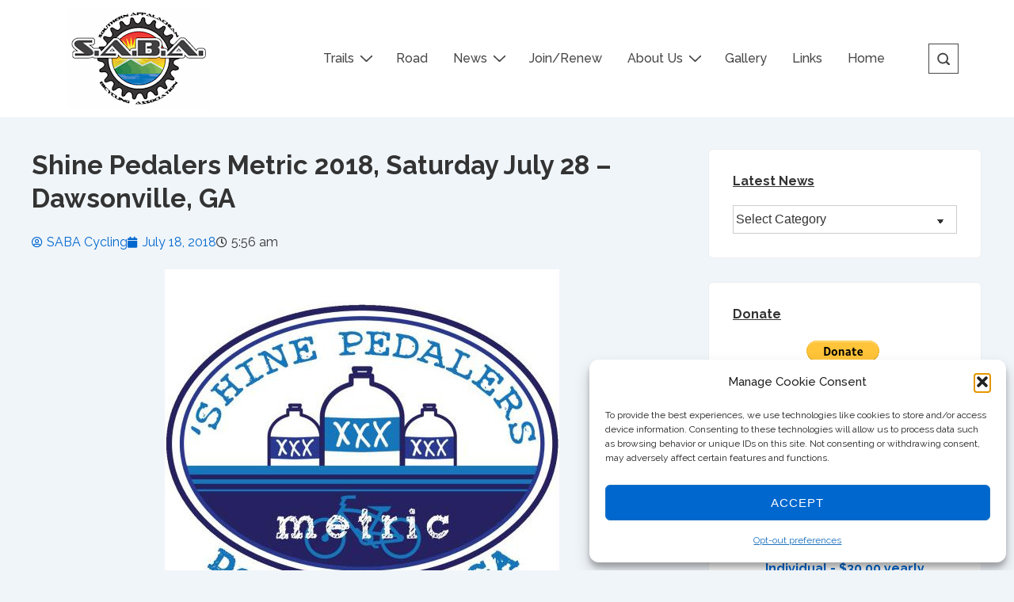

--- FILE ---
content_type: text/css
request_url: https://sabacycling.com/bicycling/wp-content/uploads/elementor/css/post-1547.css?ver=1769529758
body_size: 6284
content:
.elementor-1547 .elementor-element.elementor-element-363e0814:not(.elementor-motion-effects-element-type-background), .elementor-1547 .elementor-element.elementor-element-363e0814 > .elementor-motion-effects-container > .elementor-motion-effects-layer{background-color:#333333;}.elementor-1547 .elementor-element.elementor-element-363e0814{transition:background 0.3s, border 0.3s, border-radius 0.3s, box-shadow 0.3s;padding:60px 20px 60px 20px;}.elementor-1547 .elementor-element.elementor-element-363e0814 > .elementor-background-overlay{transition:background 0.3s, border-radius 0.3s, opacity 0.3s;}.elementor-bc-flex-widget .elementor-1547 .elementor-element.elementor-element-69f27636.elementor-column .elementor-widget-wrap{align-items:flex-start;}.elementor-1547 .elementor-element.elementor-element-69f27636.elementor-column.elementor-element[data-element_type="column"] > .elementor-widget-wrap.elementor-element-populated{align-content:flex-start;align-items:flex-start;}.elementor-1547 .elementor-element.elementor-element-5694b4a .elementor-heading-title{font-size:15px;font-weight:400;text-transform:uppercase;color:#ffffff;}.elementor-1547 .elementor-element.elementor-element-08a352c{color:#FFFFFF73;}.elementor-bc-flex-widget .elementor-1547 .elementor-element.elementor-element-1bbcff82.elementor-column .elementor-widget-wrap{align-items:flex-start;}.elementor-1547 .elementor-element.elementor-element-1bbcff82.elementor-column.elementor-element[data-element_type="column"] > .elementor-widget-wrap.elementor-element-populated{align-content:flex-start;align-items:flex-start;}.elementor-1547 .elementor-element.elementor-element-7cdec003 .elementor-heading-title{font-size:15px;font-weight:400;text-transform:uppercase;color:#ffffff;}.elementor-1547 .elementor-element.elementor-element-46804ba{--grid-template-columns:repeat(0, auto);--icon-size:49px;--grid-column-gap:0px;--grid-row-gap:0px;}.elementor-1547 .elementor-element.elementor-element-46804ba .elementor-widget-container{text-align:center;}.elementor-1547 .elementor-element.elementor-element-46804ba .elementor-social-icon{background-color:#FFFFFF73;}.elementor-1547 .elementor-element.elementor-element-46804ba .elementor-social-icon i{color:#333333;}.elementor-1547 .elementor-element.elementor-element-46804ba .elementor-social-icon svg{fill:#333333;}.elementor-bc-flex-widget .elementor-1547 .elementor-element.elementor-element-cb8e6a7.elementor-column .elementor-widget-wrap{align-items:flex-start;}.elementor-1547 .elementor-element.elementor-element-cb8e6a7.elementor-column.elementor-element[data-element_type="column"] > .elementor-widget-wrap.elementor-element-populated{align-content:flex-start;align-items:flex-start;}.elementor-1547 .elementor-element.elementor-element-70b599ac .elementor-heading-title{font-size:15px;font-weight:400;text-transform:uppercase;color:#ffffff;}.elementor-1547 .elementor-element.elementor-element-e2da226{color:#FFFFFF73;}.elementor-bc-flex-widget .elementor-1547 .elementor-element.elementor-element-401d3466.elementor-column .elementor-widget-wrap{align-items:flex-start;}.elementor-1547 .elementor-element.elementor-element-401d3466.elementor-column.elementor-element[data-element_type="column"] > .elementor-widget-wrap.elementor-element-populated{align-content:flex-start;align-items:flex-start;}.elementor-1547 .elementor-element.elementor-element-ddab731 > .elementor-container > .elementor-column > .elementor-widget-wrap{align-content:center;align-items:center;}.elementor-1547 .elementor-element.elementor-element-ddab731:not(.elementor-motion-effects-element-type-background), .elementor-1547 .elementor-element.elementor-element-ddab731 > .elementor-motion-effects-container > .elementor-motion-effects-layer{background-color:#43464C;}.elementor-1547 .elementor-element.elementor-element-ddab731 > .elementor-container{max-width:1600px;min-height:50px;}.elementor-1547 .elementor-element.elementor-element-ddab731{transition:background 0.3s, border 0.3s, border-radius 0.3s, box-shadow 0.3s;}.elementor-1547 .elementor-element.elementor-element-ddab731 > .elementor-background-overlay{transition:background 0.3s, border-radius 0.3s, opacity 0.3s;}.elementor-1547 .elementor-element.elementor-element-447d7032 > .elementor-widget-container{padding:10px 10px 10px 10px;}.elementor-1547 .elementor-element.elementor-element-447d7032 .elementor-heading-title{font-size:13px;font-weight:300;color:#FFFFFF52;}.elementor-1547 .elementor-element.elementor-element-5262743{text-align:center;font-size:12px;font-style:italic;color:#FFFFFF52;}.elementor-theme-builder-content-area{height:400px;}.elementor-location-header:before, .elementor-location-footer:before{content:"";display:table;clear:both;}@media(max-width:1024px) and (min-width:768px){.elementor-1547 .elementor-element.elementor-element-69f27636{width:50%;}.elementor-1547 .elementor-element.elementor-element-1bbcff82{width:50%;}.elementor-1547 .elementor-element.elementor-element-cb8e6a7{width:50%;}.elementor-1547 .elementor-element.elementor-element-401d3466{width:50%;}}@media(max-width:1024px){.elementor-1547 .elementor-element.elementor-element-363e0814{padding:50px 20px 50px 20px;}.elementor-1547 .elementor-element.elementor-element-69f27636 > .elementor-element-populated{margin:0px 0px 40px 0px;--e-column-margin-right:0px;--e-column-margin-left:0px;}.elementor-1547 .elementor-element.elementor-element-1bbcff82 > .elementor-element-populated{margin:0px 0px 0px 0px;--e-column-margin-right:0px;--e-column-margin-left:0px;}.elementor-1547 .elementor-element.elementor-element-ddab731{padding:0px 20px 0px 20px;}}@media(max-width:767px){.elementor-1547 .elementor-element.elementor-element-363e0814{padding:40px 15px 40px 15px;}.elementor-1547 .elementor-element.elementor-element-69f27636{width:100%;}.elementor-1547 .elementor-element.elementor-element-69f27636 > .elementor-element-populated{margin:0px 0px 040px 0px;--e-column-margin-right:0px;--e-column-margin-left:0px;}.elementor-1547 .elementor-element.elementor-element-1bbcff82{width:100%;}.elementor-1547 .elementor-element.elementor-element-cb8e6a7{width:100%;}.elementor-1547 .elementor-element.elementor-element-401d3466{width:100%;}.elementor-1547 .elementor-element.elementor-element-447d7032{text-align:center;}}

--- FILE ---
content_type: text/css
request_url: https://sabacycling.com/bicycling/wp-content/uploads/elementor/css/post-1867.css?ver=1769530295
body_size: 1042
content:
.elementor-1867 .elementor-element.elementor-element-227bbe1 > .elementor-element-populated{border-style:solid;border-width:0px 0px 0px 0px;border-color:#EEEEEE;}.elementor-1867 .elementor-element.elementor-element-7c6edbf .elementor-icon-list-icon{width:14px;}.elementor-1867 .elementor-element.elementor-element-7c6edbf .elementor-icon-list-icon i{font-size:14px;}.elementor-1867 .elementor-element.elementor-element-7c6edbf .elementor-icon-list-icon svg{--e-icon-list-icon-size:14px;}.elementor-1867 .elementor-element.elementor-element-beb1a10{text-align:center;}.elementor-1867 .elementor-element.elementor-element-0b03358 > .elementor-element-populated{border-style:solid;border-width:0px 0px 0px 0px;border-color:#EEEEEE;}.elementor-1867 .elementor-element.elementor-element-db53666 > .elementor-widget-container{border-style:solid;border-width:0px 0px 0px 0px;}@media(min-width:768px){.elementor-1867 .elementor-element.elementor-element-227bbe1{width:70%;}.elementor-1867 .elementor-element.elementor-element-0b03358{width:29.958%;}}